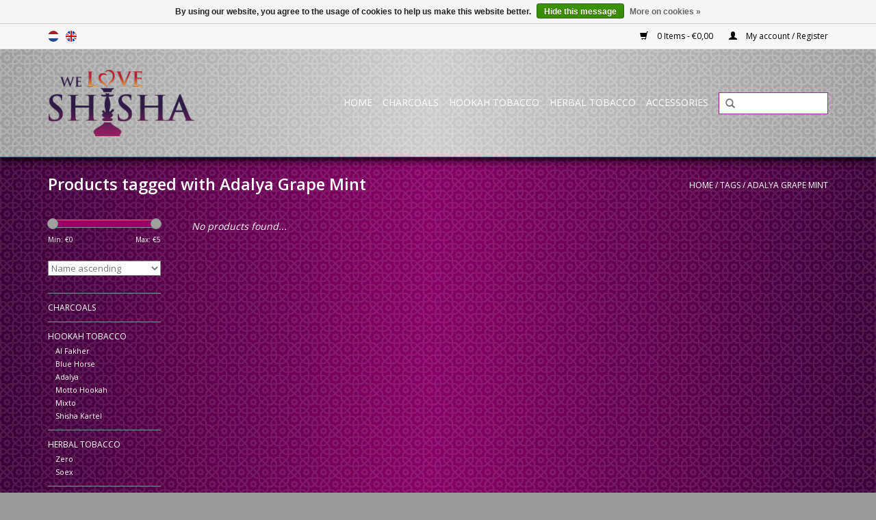

--- FILE ---
content_type: text/html;charset=utf-8
request_url: https://www.weloveshisha.nl/en/tags/adalya-grape-mint/
body_size: 4001
content:
<!DOCTYPE html>
<html lang="en">
  <head>
    <meta charset="utf-8"/>
<!-- [START] 'blocks/head.rain' -->
<!--

  (c) 2008-2025 Lightspeed Netherlands B.V.
  http://www.lightspeedhq.com
  Generated: 27-11-2025 @ 01:45:40

-->
<link rel="canonical" href="https://www.weloveshisha.nl/en/tags/adalya-grape-mint/"/>
<link rel="alternate" href="https://www.weloveshisha.nl/en/index.rss" type="application/rss+xml" title="New products"/>
<link href="https://cdn.webshopapp.com/assets/cookielaw.css?2025-02-20" rel="stylesheet" type="text/css"/>
<meta name="robots" content="noodp,noydir"/>
<meta property="og:url" content="https://www.weloveshisha.nl/en/tags/adalya-grape-mint/?source=facebook"/>
<meta property="og:site_name" content="We Love Shisha"/>
<meta property="og:title" content="Adalya Grape Mint"/>
<!--[if lt IE 9]>
<script src="https://cdn.webshopapp.com/assets/html5shiv.js?2025-02-20"></script>
<![endif]-->
<!-- [END] 'blocks/head.rain' -->
    <title>Adalya Grape Mint - We Love Shisha</title>
    <meta name="description" content="" />
    <meta name="keywords" content="Adalya, Grape, Mint" />
    <meta http-equiv="X-UA-Compatible" content="IE=edge,chrome=1">
    <meta name="viewport" content="width=device-width, initial-scale=1.0">
    <meta name="apple-mobile-web-app-capable" content="yes">
    <meta name="apple-mobile-web-app-status-bar-style" content="black">
    
    <link rel="shortcut icon" href="https://cdn.webshopapp.com/shops/86638/themes/80164/assets/favicon.ico?20220715150235" type="image/x-icon" />
    <link href='https://fonts.googleapis.com/css?family=Open%20Sans:400,300,600' rel='stylesheet' type='text/css'>
    <link href='https://fonts.googleapis.com/css?family=Open%20Sans:400,300,600' rel='stylesheet' type='text/css'>
    <link rel="shortcut icon" href="https://cdn.webshopapp.com/shops/86638/themes/80164/assets/favicon.ico?20220715150235" type="image/x-icon" /> 
    <link rel="stylesheet" href="https://cdn.webshopapp.com/shops/86638/themes/80164/assets/bootstrap.css?20231229093702" />
    <link rel="stylesheet" href="https://cdn.webshopapp.com/shops/86638/themes/80164/assets/style.css?20231229093702" />    
    <link rel="stylesheet" href="https://cdn.webshopapp.com/shops/86638/themes/80164/assets/settings.css?20231229093702" />  
    <link rel="stylesheet" href="https://cdn.webshopapp.com/assets/gui-2-0.css?2025-02-20" />
    <link rel="stylesheet" href="https://cdn.webshopapp.com/assets/gui-responsive-2-0.css?2025-02-20" />   
    <link rel="stylesheet" href="https://cdn.webshopapp.com/shops/86638/themes/80164/assets/custom.css?20231229093702" />
    <script src="https://cdn.webshopapp.com/assets/jquery-1-9-1.js?2025-02-20"></script>
    <script src="https://cdn.webshopapp.com/assets/jquery-ui-1-10-1.js?2025-02-20"></script>
   
    <script type="text/javascript" src="https://cdn.webshopapp.com/shops/86638/themes/80164/assets/global.js?20231229093702"></script>

    <script type="text/javascript" src="https://cdn.webshopapp.com/shops/86638/themes/80164/assets/jcarousel.js?20231229093702"></script>
    <script type="text/javascript" src="https://cdn.webshopapp.com/assets/gui.js?2025-02-20"></script>
    <script type="text/javascript" src="https://cdn.webshopapp.com/assets/gui-responsive-2-0.js?2025-02-20"></script>
        
    <!--[if lt IE 9]>
    <link rel="stylesheet" href="https://cdn.webshopapp.com/shops/86638/themes/80164/assets/style-ie.css?20231229093702" />
    <![endif]-->
  </head><meta charset="utf-8"/>
<!-- [START] 'blocks/head.rain' -->
<!--

  (c) 2008-2025 Lightspeed Netherlands B.V.
  http://www.lightspeedhq.com
  Generated: 27-11-2025 @ 01:45:40

-->
<link rel="canonical" href="https://www.weloveshisha.nl/en/tags/adalya-grape-mint/"/>
<link rel="alternate" href="https://www.weloveshisha.nl/en/index.rss" type="application/rss+xml" title="New products"/>
<link href="https://cdn.webshopapp.com/assets/cookielaw.css?2025-02-20" rel="stylesheet" type="text/css"/>
<meta name="robots" content="noodp,noydir"/>
<meta property="og:url" content="https://www.weloveshisha.nl/en/tags/adalya-grape-mint/?source=facebook"/>
<meta property="og:site_name" content="We Love Shisha"/>
<meta property="og:title" content="Adalya Grape Mint"/>
<!--[if lt IE 9]>
<script src="https://cdn.webshopapp.com/assets/html5shiv.js?2025-02-20"></script>
<![endif]-->
<!-- [END] 'blocks/head.rain' -->
<body>  

  
  
    <header>
      <div class="topnav">
        <div class="container">
                    <div class="left">
                        <div class="languages">
                            <a href="https://www.weloveshisha.nl/nl/" class="flag nl" title="Nederlands" lang="nl">Nederlands</a>
                            <a href="https://www.weloveshisha.nl/en/" class="flag en" title="English" lang="en">English</a>
                          </div>
                                  </div>
                    <div class="right">
            <a href="https://www.weloveshisha.nl/en/cart/" title="Cart" class="cart"> 
              <span class="glyphicon glyphicon-shopping-cart"></span>
              0 Items - €0,00
            </a>
            <a href="https://www.weloveshisha.nl/en/account/" title="My account" class="my-account">
              <span class="glyphicon glyphicon-user"></span>
                            My account / Register
                          </a>
          </div>
        </div>
      </div>
      <div class="navigation container">
        <div class="align">
          <ul class="burger">
            <img src="https://cdn.webshopapp.com/shops/86638/themes/80164/assets/hamburger.png?20231229093702" width="32" height="32" alt="Menu">
          </ul>
          <div class="vertical logo">
            <a href="https://www.weloveshisha.nl/en/" title="">
              <img src="https://cdn.webshopapp.com/shops/86638/themes/80164/assets/logo.png?20220715150235" alt="" />
            </a>
          </div>
          <nav class="nonbounce desktop vertical">
            <form action="https://www.weloveshisha.nl/en/search/" method="get" id="formSearch">
              <input type="text" name="q" autocomplete="off"  value=""/>
              <span onclick="$('#formSearch').submit();" title="Search" class="glyphicon glyphicon-search"></span>
            </form>            
            <ul>
              <li class="item home ">
                <a class="itemLink" href="https://www.weloveshisha.nl/en/">Home</a>
              </li>
                            <li class="item">
                <a class="itemLink" href="https://www.weloveshisha.nl/en/charcoals/" title="Charcoals">Charcoals</a>
                              </li>
                            <li class="item sub">
                <a class="itemLink" href="https://www.weloveshisha.nl/en/hookah-tobacco/" title="Hookah Tobacco">Hookah Tobacco</a>
                                <span class="glyphicon glyphicon-play"></span>
                <ul class="subnav">
                                    <li class="subitem">
                    <a class="subitemLink" href="https://www.weloveshisha.nl/en/hookah-tobacco/al-fakher/" title="Al Fakher">Al Fakher</a>
                                      </li>
                                    <li class="subitem">
                    <a class="subitemLink" href="https://www.weloveshisha.nl/en/hookah-tobacco/blue-horse/" title="Blue Horse ">Blue Horse </a>
                                      </li>
                                    <li class="subitem">
                    <a class="subitemLink" href="https://www.weloveshisha.nl/en/hookah-tobacco/adalya/" title="Adalya">Adalya</a>
                                      </li>
                                    <li class="subitem">
                    <a class="subitemLink" href="https://www.weloveshisha.nl/en/hookah-tobacco/motto-hookah/" title="Motto Hookah">Motto Hookah</a>
                                      </li>
                                    <li class="subitem">
                    <a class="subitemLink" href="https://www.weloveshisha.nl/en/hookah-tobacco/mixto/" title="Mixto">Mixto</a>
                                      </li>
                                    <li class="subitem">
                    <a class="subitemLink" href="https://www.weloveshisha.nl/en/hookah-tobacco/shisha-kartel/" title="Shisha Kartel">Shisha Kartel</a>
                                      </li>
                                  </ul>
                              </li>
                            <li class="item sub">
                <a class="itemLink" href="https://www.weloveshisha.nl/en/herbal-tobacco/" title="Herbal Tobacco">Herbal Tobacco</a>
                                <span class="glyphicon glyphicon-play"></span>
                <ul class="subnav">
                                    <li class="subitem">
                    <a class="subitemLink" href="https://www.weloveshisha.nl/en/herbal-tobacco/zero/" title="Zero">Zero</a>
                                      </li>
                                    <li class="subitem">
                    <a class="subitemLink" href="https://www.weloveshisha.nl/en/herbal-tobacco/soex/" title="Soex">Soex</a>
                                      </li>
                                  </ul>
                              </li>
                            <li class="item sub">
                <a class="itemLink" href="https://www.weloveshisha.nl/en/accessories/" title="Accessories">Accessories</a>
                                <span class="glyphicon glyphicon-play"></span>
                <ul class="subnav">
                                    <li class="subitem">
                    <a class="subitemLink" href="https://www.weloveshisha.nl/en/accessories/hookah-heads/" title="Hookah Heads">Hookah Heads</a>
                                      </li>
                                    <li class="subitem">
                    <a class="subitemLink" href="https://www.weloveshisha.nl/en/accessories/filters/" title="Filters">Filters</a>
                                      </li>
                                    <li class="subitem">
                    <a class="subitemLink" href="https://www.weloveshisha.nl/en/accessories/mouthpiece/" title="Mouthpiece">Mouthpiece</a>
                                      </li>
                                    <li class="subitem">
                    <a class="subitemLink" href="https://www.weloveshisha.nl/en/accessories/aluminium-foil/" title="Aluminium Foil">Aluminium Foil</a>
                                      </li>
                                    <li class="subitem">
                    <a class="subitemLink" href="https://www.weloveshisha.nl/en/accessories/lighter/" title="Lighter">Lighter</a>
                                      </li>
                                    <li class="subitem">
                    <a class="subitemLink" href="https://www.weloveshisha.nl/en/accessories/electric-hob-coals/" title="Electric Hob Coals">Electric Hob Coals</a>
                                      </li>
                                  </ul>
                              </li>
                            <!--
              -->
            </ul>
            <span class="glyphicon glyphicon-remove"></span>  
          </nav>
        </div>
      </div>
    </header>
    
  
  
  
  <div class="wrapper">
      <div class="container content">
                <div class="page-title row">
  <div class="col-sm-6 col-md-6">
    <h1>Products tagged with Adalya Grape Mint</h1>
  </div>
  <div class="col-sm-6 col-md-6 breadcrumbs text-right">
    <a href="https://www.weloveshisha.nl/en/" title="Home">Home</a>
    
        / <a href="https://www.weloveshisha.nl/en/tags/">Tags</a>
        / <a href="https://www.weloveshisha.nl/en/tags/adalya-grape-mint/">Adalya Grape Mint</a>
      </div>  
  </div>
<div class="products row">
  <div class="col-md-2 sidebar">
    <div class="sort">
      <form action="https://www.weloveshisha.nl/en/tags/adalya-grape-mint/" method="get" id="filter_form">
        <input type="hidden" name="mode" value="grid" id="filter_form_mode" />
        <input type="hidden" name="limit" value="12" id="filter_form_limit" />
        <input type="hidden" name="sort" value="asc" id="filter_form_sort" />
        <input type="hidden" name="max" value="5" id="filter_form_max" />
        <input type="hidden" name="min" value="0" id="filter_form_min" />
        
        <div class="price-filter">
          <div class="sidebar-filter-slider">
            <div id="collection-filter-price"></div>
          </div>
          <div class="price-filter-range clear">
            <div class="min">Min: €<span>0</span></div>
            <div class="max">Max: €<span>5</span></div>
          </div>
        </div>
        
        <select name="sort" onchange="$('#formSortModeLimit').submit();">
                    <option value="popular">Popularity</option>
                    <option value="newest">Newest products</option>
                    <option value="lowest">Lowest price</option>
                    <option value="highest">Highest price</option>
                    <option value="asc" selected="selected">Name ascending</option>
                    <option value="desc">Name descending</option>
                  </select>        
                      </form>
    </div>
       
     <ul>
            <li class="item">
        <a class="itemLink " href="https://www.weloveshisha.nl/en/charcoals/" title="Charcoals">Charcoals</a>
              </li>
            <li class="item">
        <a class="itemLink " href="https://www.weloveshisha.nl/en/hookah-tobacco/" title="Hookah Tobacco">Hookah Tobacco</a>
                <ul class="subnav">
                    <li class="subitem">
            <a class="subitemLink " href="https://www.weloveshisha.nl/en/hookah-tobacco/al-fakher/" title="Al Fakher">Al Fakher</a>
                      </li>
                    <li class="subitem">
            <a class="subitemLink " href="https://www.weloveshisha.nl/en/hookah-tobacco/blue-horse/" title="Blue Horse ">Blue Horse </a>
                      </li>
                    <li class="subitem">
            <a class="subitemLink " href="https://www.weloveshisha.nl/en/hookah-tobacco/adalya/" title="Adalya">Adalya</a>
                      </li>
                    <li class="subitem">
            <a class="subitemLink " href="https://www.weloveshisha.nl/en/hookah-tobacco/motto-hookah/" title="Motto Hookah">Motto Hookah</a>
                      </li>
                    <li class="subitem">
            <a class="subitemLink " href="https://www.weloveshisha.nl/en/hookah-tobacco/mixto/" title="Mixto">Mixto</a>
                      </li>
                    <li class="subitem">
            <a class="subitemLink " href="https://www.weloveshisha.nl/en/hookah-tobacco/shisha-kartel/" title="Shisha Kartel">Shisha Kartel</a>
                      </li>
                  </ul>
              </li>
            <li class="item">
        <a class="itemLink " href="https://www.weloveshisha.nl/en/herbal-tobacco/" title="Herbal Tobacco">Herbal Tobacco</a>
                <ul class="subnav">
                    <li class="subitem">
            <a class="subitemLink " href="https://www.weloveshisha.nl/en/herbal-tobacco/zero/" title="Zero">Zero</a>
                      </li>
                    <li class="subitem">
            <a class="subitemLink " href="https://www.weloveshisha.nl/en/herbal-tobacco/soex/" title="Soex">Soex</a>
                      </li>
                  </ul>
              </li>
            <li class="item">
        <a class="itemLink " href="https://www.weloveshisha.nl/en/accessories/" title="Accessories">Accessories</a>
                <ul class="subnav">
                    <li class="subitem">
            <a class="subitemLink " href="https://www.weloveshisha.nl/en/accessories/hookah-heads/" title="Hookah Heads">Hookah Heads</a>
                      </li>
                    <li class="subitem">
            <a class="subitemLink " href="https://www.weloveshisha.nl/en/accessories/filters/" title="Filters">Filters</a>
                      </li>
                    <li class="subitem">
            <a class="subitemLink " href="https://www.weloveshisha.nl/en/accessories/mouthpiece/" title="Mouthpiece">Mouthpiece</a>
                      </li>
                    <li class="subitem">
            <a class="subitemLink " href="https://www.weloveshisha.nl/en/accessories/aluminium-foil/" title="Aluminium Foil">Aluminium Foil</a>
                      </li>
                    <li class="subitem">
            <a class="subitemLink " href="https://www.weloveshisha.nl/en/accessories/lighter/" title="Lighter">Lighter</a>
                      </li>
                    <li class="subitem">
            <a class="subitemLink " href="https://www.weloveshisha.nl/en/accessories/electric-hob-coals/" title="Electric Hob Coals">Electric Hob Coals</a>
                      </li>
                  </ul>
              </li>
          </ul>
      </div>
  <div class="col-sm-12 col-md-10">
     
        <div class="no-products-found">No products found...</div>
      
  </div>
</div>



<script type="text/javascript">
  $(function(){
    $('#filter_form input, #filter_form select').change(function(){
      $(this).closest('form').submit();
    });
    
    $("#collection-filter-price").slider({
      range: true,
      min: 0,
      max: 5,
      values: [0, 5],
      step: 1,
      slide: function( event, ui){
    $('.sidebar-filter-range .min span').html(ui.values[0]);
    $('.sidebar-filter-range .max span').html(ui.values[1]);
    
    $('#filter_form_min').val(ui.values[0]);
    $('#filter_form_max').val(ui.values[1]);
  },
    stop: function(event, ui){
    $('#filter_form').submit();
  }
    });
  });
</script>      </div>
      
      <footer>
        <hr class="full-width" />
        <div class="container">
          <div class="social row">
                        <div class="newsletter col-xs-12 col-sm-7 col-md-7">
              <span class="title">Sign up for our newsletter:</span>
              <form id="formNewsletter" action="https://www.weloveshisha.nl/en/account/newsletter/" method="post">
                <input type="hidden" name="key" value="ce0b2e084349fa77daff25c848ab4a54" />
                <input type="text" name="email" id="formNewsletterEmail" value="" placeholder="E-mail"/>
                <a class="btn glyphicon glyphicon-send" href="#" onclick="$('#formNewsletter').submit(); return false;" title="Subscribe" ><span>Subscribe</span></a>
              </form>
            </div>
                                    <div class="social-media col-xs-12 col-md-12  col-sm-5 col-md-5 text-right">
              <a href="https://www.facebook.com/weloveshishas" class="social-icon facebook" target="_blank"></a>              <a href="https://www.twitter.com/WeLoveshishaNL" class="social-icon twitter" target="_blank"></a>                                                                      <a href="https://www.instagram.com/weloveshisha" class="social-icon instagram" target="_blank" title="Instagram We Love Shisha"></a>              
            </div>
                      </div>
          <hr class="full-width" />
          <div class="links row">
            <div class="col-xs-12 col-sm-3 col-md-3">
              <strong>Customer service</strong>
              <ul>
                                <li><a href="https://www.weloveshisha.nl/en/service/" title="Contact Us">Contact Us</a></li>
                                <li><a href="https://www.weloveshisha.nl/en/service/general-terms-conditions/" title="General terms and conditions">General terms and conditions</a></li>
                                <li><a href="https://www.weloveshisha.nl/en/service/disclaimer/" title="Disclaimer">Disclaimer</a></li>
                                <li><a href="https://www.weloveshisha.nl/en/service/privacy-policy/" title="Privacy Policy">Privacy Policy</a></li>
                                <li><a href="https://www.weloveshisha.nl/en/service/payment-methods/" title="Payment Methods">Payment Methods</a></li>
                                <li><a href="https://www.weloveshisha.nl/en/service/shipping-returns/" title="Returns">Returns</a></li>
                              </ul>
            </div>          
            <div class="col-xs-6 col-sm-3 col-md-3">
              <strong>Products</strong>
              <ul>
                <li><a href="https://www.weloveshisha.nl/en/collection/" title="All products">All products</a></li>
                <li><a href="https://www.weloveshisha.nl/en/collection/?sort=newest" title="New products">New products</a></li>
                <li><a href="https://www.weloveshisha.nl/en/collection/offers/" title="Offers">Offers</a></li>
               <!-- -->
                <li><a href="https://www.weloveshisha.nl/en/tags/" title="Tags">Tags</a></li>                <li><a href="https://www.weloveshisha.nl/en/index.rss" title="RSS feed">RSS feed</a></li>
              </ul>
            </div>
            <div class="col-xs-6 col-sm-3 col-md-3">
              <strong>
                                My account
                              </strong>
              <ul>
                                <li><a href="https://www.weloveshisha.nl/en/account/" title="Register">Register</a></li>
                                <li><a href="https://www.weloveshisha.nl/en/account/orders/" title="My orders">My orders</a></li>
                <li><a href="https://www.weloveshisha.nl/en/account/tickets/" title="My tickets">My tickets</a></li>
                <li><a href="https://www.weloveshisha.nl/en/account/wishlist/" title="My wishlist">My wishlist</a></li>
                              </ul>
            </div>
            <div class="col-xs-12 col-sm-3 col-md-3">
              <strong>We Love Shisha B.V.</strong>              <span class="contact-description">We Love Shisha B.V. is de grootste online waterpijp speciaalzaak in de Benelux!</span>                            <div class="contact">
                <span class="glyphicon glyphicon-earphone"></span>
                023-5100955
              </div>
                                          <div class="contact">
                <span class="glyphicon glyphicon-envelope"></span>
                <a href="/cdn-cgi/l/email-protection#adc4c3cbc2eddac8c1c2dbc8dec5c4dec5cc83c3c1" title="Email"><span class="__cf_email__" data-cfemail="4e272028210e392b2221382b3d26273d262f602022">[email&#160;protected]</span></a>
              </div>
                                                                    </div>
          </div>
          <hr class="full-width" />
        </div>
        <div class="copyright-payment">
          <div class="container">
            <div class="row">
              <div class="copyright col-md-6">
                &copy; Copyright 2025 We Love Shisha - 
                              </div>
              <div class="payments col-md-6 text-right">
                                <a href="https://www.weloveshisha.nl/en/service/payment-methods/" title="Payment methods">
                  <img src="https://cdn.webshopapp.com/assets/icon-payment-ideal.png?2025-02-20" alt="iDEAL" />
                </a>
                                <a href="https://www.weloveshisha.nl/en/service/payment-methods/" title="Payment methods">
                  <img src="https://cdn.webshopapp.com/assets/icon-payment-mastercard.png?2025-02-20" alt="MasterCard" />
                </a>
                                <a href="https://www.weloveshisha.nl/en/service/payment-methods/" title="Payment methods">
                  <img src="https://cdn.webshopapp.com/assets/icon-payment-visa.png?2025-02-20" alt="Visa" />
                </a>
                                <a href="https://www.weloveshisha.nl/en/service/payment-methods/" title="Payment methods">
                  <img src="https://cdn.webshopapp.com/assets/icon-payment-maestro.png?2025-02-20" alt="Maestro" />
                </a>
                              </div>
            </div>
          </div>
        </div>
      </footer>
    </div>
    <!-- [START] 'blocks/body.rain' -->
<script data-cfasync="false" src="/cdn-cgi/scripts/5c5dd728/cloudflare-static/email-decode.min.js"></script><script>
(function () {
  var s = document.createElement('script');
  s.type = 'text/javascript';
  s.async = true;
  s.src = 'https://www.weloveshisha.nl/en/services/stats/pageview.js';
  ( document.getElementsByTagName('head')[0] || document.getElementsByTagName('body')[0] ).appendChild(s);
})();
</script>
  <div class="wsa-cookielaw">
      By using our website, you agree to the usage of cookies to help us make this website better.
    <a href="https://www.weloveshisha.nl/en/cookielaw/optIn/" class="wsa-cookielaw-button wsa-cookielaw-button-green" rel="nofollow" title="Hide this message">Hide this message</a>
    <a href="https://www.weloveshisha.nl/en/service/privacy-policy/" class="wsa-cookielaw-link" rel="nofollow" title="More on cookies">More on cookies &raquo;</a>
  </div>
<!-- [END] 'blocks/body.rain' -->
    
    <!-- BEGIN WSLeads v1.4 -->
<script type="text/javascript" src="https://eu1.snoobi.com/snoop_async.php?tili=weloveshisha_nl"></script>
<!-- END WSLeads v1.4 -->
    
  </body>

</html>

--- FILE ---
content_type: text/css; charset=UTF-8
request_url: https://cdn.webshopapp.com/shops/86638/themes/80164/assets/custom.css?20231229093702
body_size: 1465
content:
/* 20220715150235 - v2 */
.gui,
.gui-block-linklist li a {
  color: #666666;
}

.gui-page-title,
.gui a.gui-bold,
.gui-block-subtitle,
.gui-table thead tr th,
.gui ul.gui-products li .gui-products-title a,
.gui-form label,
.gui-block-title.gui-dark strong,
.gui-block-title.gui-dark strong a,
.gui-content-subtitle {
  color: #000000;
}

.gui-block-inner strong {
  color: #848484;
}

.gui a {
  color: #0a8de9;
}

.gui-input.gui-focus,
.gui-text.gui-focus,
.gui-select.gui-focus {
  border-color: #0a8de9;
  box-shadow: 0 0 2px #0a8de9;
}

.gui-select.gui-focus .gui-handle {
  border-color: #0a8de9;
}

.gui-block,
.gui-block-title,
.gui-buttons.gui-border,
.gui-block-inner,
.gui-image {
  border-color: #8d8d8d;
}

.gui-block-title {
  color: #333333;
  background-color: #ffffff;
}

.gui-content-title {
  color: #333333;
}

.gui-form .gui-field .gui-description span {
  color: #666666;
}

.gui-block-inner {
  background-color: #f4f4f4;
}

.gui-block-option {
  border-color: #ededed;
  background-color: #f9f9f9;
}

.gui-block-option-block {
  border-color: #ededed;
}

.gui-block-title strong {
  color: #333333;
}

.gui-line,
.gui-cart-sum .gui-line {
  background-color: #cbcbcb;
}

.gui ul.gui-products li {
  border-color: #dcdcdc;
}

.gui-block-subcontent,
.gui-content-subtitle {
  border-color: #dcdcdc;
}

.gui-faq,
.gui-login,
.gui-password,
.gui-register,
.gui-review,
.gui-sitemap,
.gui-block-linklist li,
.gui-table {
  border-color: #dcdcdc;
}

.gui-block-content .gui-table {
  border-color: #ededed;
}

.gui-table thead tr th {
  border-color: #cbcbcb;
  background-color: #f9f9f9;
}

.gui-table tbody tr td {
  border-color: #ededed;
}

.gui a.gui-button-large,
.gui a.gui-button-small {
  border-color: #8d8d8d;
  color: #000000;
  background-color: #ffffff;
}

.gui a.gui-button-large.gui-button-action,
.gui a.gui-button-small.gui-button-action {
  border-color: #8d8d8d;
  color: #000000;
  background-color: #ffffff;
}

.gui a.gui-button-large:active,
.gui a.gui-button-small:active {
  background-color: #cccccc;
  border-color: #707070;
}

.gui a.gui-button-large.gui-button-action:active,
.gui a.gui-button-small.gui-button-action:active {
  background-color: #cccccc;
  border-color: #707070;
}

.gui-input,
.gui-text,
.gui-select,
.gui-number {
  border-color: #8d8d8d;
  background-color: #ffffff;
}

.gui-select .gui-handle,
.gui-number .gui-handle {
  border-color: #8d8d8d;
}

.gui-number .gui-handle a {
  background-color: #ffffff;
}

.gui-input input,
.gui-number input,
.gui-text textarea,
.gui-select .gui-value {
  color: #000000;
}

.gui-progressbar {
  background-color: #76c61b;
}

/* custom */
header { 
background: url("https://assets.webshopapp.com/zakelijk-weloveshisha/vct-header-background.png");
background-position: center;
-webkit-box-shadow: 0px 5px 10px 0px rgba(0,0,0,0.8);
-moz-box-shadow: 0px 5px 10px 0px rgba(0,0,0,0.8);
box-shadow: 0px 5px 10px 0px rgba(0,0,0,0.8);
}

header .container { 
background-color: transparent;
background-position: center;
}

.content .products .info { 
color: #490073;
background-color: #ddd;
background-position: center;
}
.content .products .info .title { 
color: #490073;
}

/* footer */
footer {
color: #490073;
background: url("https://assets.webshopapp.com/zakelijk-weloveshisha/vct-header-background.png");
background-position: center;
-webkit-box-shadow: 0px 5px 10px 10px rgba(0,0,0,0.8);
-moz-box-shadow: 0px 5px 10px 10px rgba(0,0,0,0.8);
box-shadow: 0px 5px 10px 10px rgba(0,0,0,0.8);
}

footer .links ul li a, footer .contact a {
color: #490073;
}

nav.desktop ul li a:hover { 
background-color: #ccc;
}

nav.desktop .item .itemLink {
  background-color: transparent ;
 border:none;
}

nav.desktop .item .itemLink:hover, nav.desktop .item.sub .itemLink:hover {
  border:none;
  color: #660066;
  background-color: transparent ;
  font-weight:;
}

nav.desktop li.item.sub:hover .subnav {
  color: #490073;
  background-color: #fff;
  border:none;
  -webkit-box-shadow: 0px 5px 10px 0px rgba(0,0,0,0.8);
  -moz-box-shadow: 0px 5px 10px 0px rgba(0,0,0,0.8);
  box-shadow: 0px 5px 10px 0px rgba(0,0,0,0.8);
}

nav.desktop li.item.sub:hover .subnav .subitem { 
color: #490073;
background-color: #fff ;
border:none;
}
nav.desktop li.item.sub:hover .subnav .subitem a:hover {
  color: #fff;
  background-color: #9E379E;
  border:none;
}

nav .itemLink nav.desktop ul.subnav {
  color: #490073;
}
nav.desktop li.subitem a {
  color: #490073;
  background-color: #ccc;
}
nav.desktop li.subitem:hover a { 
  color: #fff;
  background-color:;
}

li.subitem. a..active { 
color: #999;
}

a.btn {
  background-color: #990066;
}

#formSearch { 
border-color: #ccc;
background-color: #ccc;
}
.social-media .social-icon {
  display: inline-block;
  background: url("https://assets.webshopapp.com/zakelijk-weloveshisha/social-icons.png");
  background-repeat: no-repeat;
  overflow: hidden;
  width: 32px;
  height: 32px;
  opacity: 0.8;
}
.tags-actions .tags a {
color: #fff;
}
hr.full-width{
color: #fff;
}

.products .product .image-wrap .cart {
    display: inline-block;
    position: relative;
    margin: auto;
    padding: 0px 4px;
    text-transform: uppercase;
    border: 1px solid;
    margin-top: 10px;
    text-decoration: none;
    color: #fff;
}
.copyright-payment .copyright {
    opacity: 0.6;
    color: #490073;
}






.gui-block, .gui-table, .gui-form, .gui-div-cart-sum { 
 background: #fff;
}
.gui-div-cart-sum { 
    padding: 10px;
}


.gui-block-productlist-text {
  color: #666;
}
.gui a, .gui a:visited {
  color: #906;
}
gui a:hover, .gui-block a:hover {
  color: #c09;
}
.gui-page-title, .gui-content-title, .gui h1, .gui p, .gui-page-content {
  color: #fff;
}
.gui a.gui-bold, .gui-table thead tr th {
}

 .gui .gui-table p, .gui-block-content p, .gui-block-content strong, .gui-block-content p strong {
    color: #666;
}
.gui-progressbar ul {
 background: #fff;
}


.gui-checkout ul li a {
    color: #666;
}



.gui-checkout .gui-progressbar ul li.gui-done a {
    color: #666;
    text-shadow: none;
}
.gui-checkout .gui-progressbar ul li.gui-done a:link {
    color: #666;
    text-shadow: none;
}
.gui-checkout .gui-progressbar ul li.gui-done a:active {
    color: #666;
    text-shadow: none;
}
.gui-checkout .gui-progressbar ul li.gui-done a:visited {
    color: #666;
    text-shadow: none;
}

.gui-checkout .gui-progressbar ul li.gui-done a:hover {
    color: #000;
    text-shadow: none;
}







.gui-block-subcontent, .gui-block-subtitle, .gui-bigger, .gui-block-review {
    padding: 10px;
    line-height: 16px;
}

.gui-popover-content p, .gui-scroll p,  .gui-content-wysiwyg p {
    color: #666;
    text-shadow: none;
}

.gui-radio label {
    color: #000;
    text-shadow: none;
}

footer strong {
  font-weight: 600;
  color: #490073;
}

strong {
  font-weight: 600;
  color: #666;
}
a, a:visited {
  color: #ddd;
  outline: 0;
  text-decoration: none;
}
a:hover {
  color: #ffccff;
  outline: 0;
  text-decoration: none;
}
/* header */
@media (max-width: 767px) {
  nav .item .itemLink, 
  nav .subitem .subitemLink,
  #formSearch,
  header input[type="text"] {
    color:#333;
    border-color: #BBBBBB;
  }



  nav,
  nav .item.view-subnav {
    background-color: #CCCCCC;
  }
  .wrapper {
    background-color:#999999;
    background: url("https://assets.webshopapp.com/zakelijk-weloveshisha/vct-content-background.png");

  }
.container .content {
  background: url("https://assets.webshopapp.com/zakelijk-weloveshisha/vct-header-background.png");
}
  .navigation .logo, .navigation .burger {
background: url("https://assets.webshopapp.com/zakelijk-weloveshisha/vct-header-background.png");
background-position: center;
  }



}

.product-info .product-price .cart .change, #collection-filter-price .ui-slider-range, .pager ul li.active a {
    background-color: #990066;
  color:;
}

li.item.active a.itemLink.active {
    color: #fcf;
}
li.item.active a.itemLink.active:hover {
    color: #f0f;
}
hr.full-width {
  display:none;
    color: #fff;
}

.topnav, .topnav a {
    color: #000;
}
.categories .category span.title {
    box-shadow: -4px 0 0 0 #490073, 4px 0 0 0 #490073;
}
.categories .category span {
    background-color: #490073;
    color: white;
    text-transform: uppercase;
    line-height: 22px;
}
  
a, a:visited {
    color: #f9f;
    outline: 0;
    text-decoration: none;
}


--- FILE ---
content_type: text/javascript;charset=utf-8
request_url: https://www.weloveshisha.nl/en/services/stats/pageview.js
body_size: -411
content:
// SEOshop 27-11-2025 01:45:41